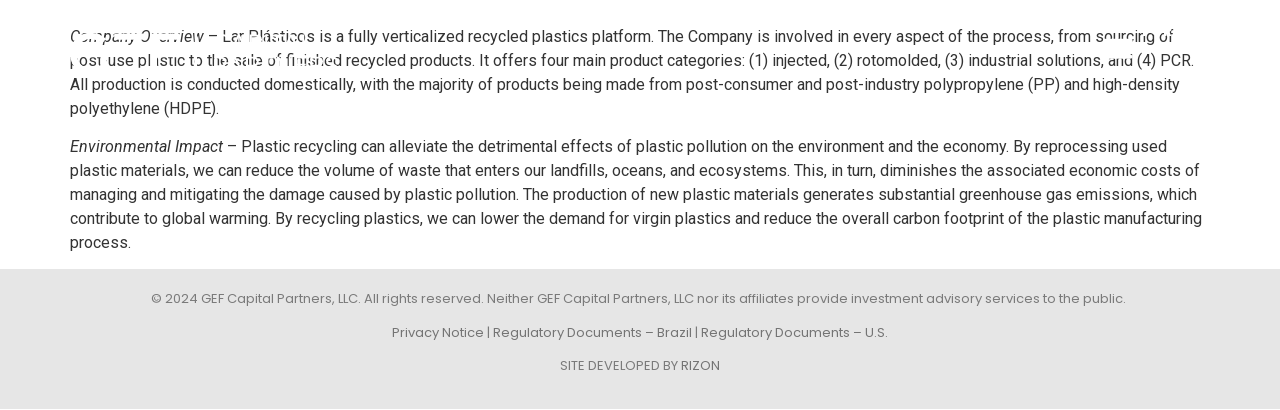

--- FILE ---
content_type: text/css; charset=UTF-8
request_url: https://gefcapital.com/wp-content/uploads/elementor/css/post-236.css?ver=1725645130
body_size: 525
content:
.elementor-236 .elementor-element.elementor-element-df25788{--display:flex;--flex-direction:row;--container-widget-width:initial;--container-widget-height:100%;--container-widget-flex-grow:1;--container-widget-align-self:stretch;--gap:0px 10px;--background-transition:0.3s;--margin-top:0%;--margin-bottom:-12%;--margin-left:0%;--margin-right:0%;--padding-top:2%;--padding-bottom:2%;--padding-left:4%;--padding-right:4%;--z-index:999;}.elementor-236 .elementor-element.elementor-element-df25788:not(.elementor-motion-effects-element-type-background), .elementor-236 .elementor-element.elementor-element-df25788 > .elementor-motion-effects-container > .elementor-motion-effects-layer{background-color:#00000000;}.elementor-236 .elementor-element.elementor-element-df25788, .elementor-236 .elementor-element.elementor-element-df25788::before{--border-transition:0.3s;}.elementor-236 .elementor-element.elementor-element-6f08327{--display:flex;--justify-content:center;--background-transition:0.3s;--padding-top:0px;--padding-bottom:0px;--padding-left:0px;--padding-right:0px;}.elementor-236 .elementor-element.elementor-element-6f08327.e-con{--flex-grow:0;--flex-shrink:0;}.elementor-236 .elementor-element.elementor-element-62d34d4{text-align:left;}.elementor-236 .elementor-element.elementor-element-ee274a6{--display:flex;--justify-content:center;--background-transition:0.3s;--padding-top:0px;--padding-bottom:0px;--padding-left:0px;--padding-right:0px;}.elementor-236 .elementor-element.elementor-element-ee274a6.e-con{--flex-grow:0;--flex-shrink:0;}.elementor-236 .elementor-element.elementor-element-8853226 .elementor-menu-toggle{margin-left:auto;background-color:#02010100;}.elementor-236 .elementor-element.elementor-element-8853226 .elementor-nav-menu--dropdown a, .elementor-236 .elementor-element.elementor-element-8853226 .elementor-menu-toggle{color:#FFFFFF;}.elementor-236 .elementor-element.elementor-element-8853226 .elementor-nav-menu--dropdown{background-color:#000000;}.elementor-236 .elementor-element.elementor-element-8853226 .elementor-nav-menu--dropdown a:hover,
					.elementor-236 .elementor-element.elementor-element-8853226 .elementor-nav-menu--dropdown a.elementor-item-active,
					.elementor-236 .elementor-element.elementor-element-8853226 .elementor-nav-menu--dropdown a.highlighted,
					.elementor-236 .elementor-element.elementor-element-8853226 .elementor-menu-toggle:hover{color:var( --e-global-color-a8c8d01 );}.elementor-236 .elementor-element.elementor-element-8853226 .elementor-nav-menu--dropdown a:hover,
					.elementor-236 .elementor-element.elementor-element-8853226 .elementor-nav-menu--dropdown a.elementor-item-active,
					.elementor-236 .elementor-element.elementor-element-8853226 .elementor-nav-menu--dropdown a.highlighted{background-color:#000000;}.elementor-236 .elementor-element.elementor-element-8853226 .elementor-nav-menu--dropdown a.elementor-item-active{color:var( --e-global-color-a8c8d01 );background-color:#000000;}.elementor-236 .elementor-element.elementor-element-8853226 .elementor-nav-menu--dropdown .elementor-item, .elementor-236 .elementor-element.elementor-element-8853226 .elementor-nav-menu--dropdown  .elementor-sub-item{font-family:"Poppins", Sans-serif;font-size:16px;font-weight:bold;text-transform:uppercase;}.elementor-236 .elementor-element.elementor-element-8853226 .elementor-nav-menu--dropdown a{padding-left:200px;padding-right:200px;}.elementor-236 .elementor-element.elementor-element-8853226 .elementor-nav-menu--main > .elementor-nav-menu > li > .elementor-nav-menu--dropdown, .elementor-236 .elementor-element.elementor-element-8853226 .elementor-nav-menu__container.elementor-nav-menu--dropdown{margin-top:20px !important;}.elementor-236 .elementor-element.elementor-element-8853226 div.elementor-menu-toggle{color:#FFFFFF;}.elementor-236 .elementor-element.elementor-element-8853226 div.elementor-menu-toggle svg{fill:#FFFFFF;}.elementor-236 .elementor-element.elementor-element-8853226 div.elementor-menu-toggle:hover{color:#FFFFFF;}.elementor-236 .elementor-element.elementor-element-8853226 div.elementor-menu-toggle:hover svg{fill:#FFFFFF;}.elementor-236 .elementor-element.elementor-element-8853226 .elementor-menu-toggle:hover{background-color:#02010100;}.elementor-236 .elementor-element.elementor-element-8853226{--nav-menu-icon-size:32px;}.elementor-236 .elementor-element.elementor-element-799f100{--display:flex;--justify-content:center;--align-items:center;--container-widget-width:calc( ( 1 - var( --container-widget-flex-grow ) ) * 100% );--background-transition:0.3s;--padding-top:0px;--padding-bottom:0px;--padding-left:0px;--padding-right:0px;}.elementor-236 .elementor-element.elementor-element-799f100, .elementor-236 .elementor-element.elementor-element-799f100::before{--border-transition:0.3s;}.elementor-236 .elementor-element.elementor-element-7d65322 .elementor-heading-title{color:#FFFFFF;font-family:"Poppins", Sans-serif;font-size:14px;font-weight:bold;}@media(min-width:768px){.elementor-236 .elementor-element.elementor-element-6f08327{--width:24%;}.elementor-236 .elementor-element.elementor-element-ee274a6{--width:70%;}.elementor-236 .elementor-element.elementor-element-799f100{--width:4%;}}@media(max-width:767px){.elementor-236 .elementor-element.elementor-element-df25788{--margin-top:0%;--margin-bottom:-43%;--margin-left:0%;--margin-right:0%;--padding-top:6%;--padding-bottom:6%;--padding-left:4%;--padding-right:0%;}.elementor-236 .elementor-element.elementor-element-6f08327{--width:65%;}.elementor-236 .elementor-element.elementor-element-62d34d4 img{max-width:85%;}.elementor-236 .elementor-element.elementor-element-ee274a6{--width:15%;--gap:10px 0px;}.elementor-236 .elementor-element.elementor-element-8853226 .elementor-nav-menu--dropdown .elementor-item, .elementor-236 .elementor-element.elementor-element-8853226 .elementor-nav-menu--dropdown  .elementor-sub-item{font-size:15px;}.elementor-236 .elementor-element.elementor-element-8853226 .elementor-nav-menu--dropdown a{padding-left:1.5em;padding-right:1.5em;}.elementor-236 .elementor-element.elementor-element-799f100{--width:7%;--padding-top:10px;--padding-bottom:0px;--padding-left:0px;--padding-right:0px;}}/* Start custom CSS for nav-menu, class: .elementor-element-8853226 */a.elementor-item:hover {
    text-decoration: solid underline #2CA563 3px;
}

a.elementor-item:active {
    text-decoration: solid underline #2CA563 3px;
}

ul#menu-2-8853226 {
    padding-top: 40px;
    padding-bottom: 40px;
}/* End custom CSS */

--- FILE ---
content_type: text/css; charset=UTF-8
request_url: https://gefcapital.com/wp-content/uploads/elementor/css/post-254.css?ver=1723582542
body_size: 11
content:
.elementor-254 .elementor-element.elementor-element-641ee60{--display:flex;--flex-direction:column;--container-widget-width:calc( ( 1 - var( --container-widget-flex-grow ) ) * 100% );--container-widget-height:initial;--container-widget-flex-grow:0;--container-widget-align-self:initial;--justify-content:center;--align-items:center;--background-transition:0.3s;--padding-top:20px;--padding-bottom:20px;--padding-left:0px;--padding-right:0px;}.elementor-254 .elementor-element.elementor-element-641ee60:not(.elementor-motion-effects-element-type-background), .elementor-254 .elementor-element.elementor-element-641ee60 > .elementor-motion-effects-container > .elementor-motion-effects-layer{background-color:#E6E6E6;}.elementor-254 .elementor-element.elementor-element-641ee60, .elementor-254 .elementor-element.elementor-element-641ee60::before{--border-transition:0.3s;}.elementor-254 .elementor-element.elementor-element-fcd4a55{text-align:center;font-family:"Poppins", Sans-serif;font-size:13px;font-weight:400;}@media(max-width:767px){.elementor-254 .elementor-element.elementor-element-641ee60{--padding-top:15px;--padding-bottom:15px;--padding-left:8px;--padding-right:8px;}}/* Start custom CSS for text-editor, class: .elementor-element-fcd4a55 */.footerlink a {
    color: #747474 !important;
}

.footerlink a:hover {
    color: #2CA563 !important;
}/* End custom CSS */

--- FILE ---
content_type: text/css; charset=UTF-8
request_url: https://gefcapital.com/wp-content/uploads/elementor/css/post-146.css?ver=1705760312
body_size: 43
content:
.elementor-146 .elementor-element.elementor-element-8b0c14d{--display:flex;--flex-direction:column;--container-widget-width:100%;--container-widget-height:initial;--container-widget-flex-grow:0;--container-widget-align-self:initial;--background-transition:0.3s;--padding-top:20px;--padding-bottom:20px;--padding-left:20px;--padding-right:20px;}.elementor-146 .elementor-element.elementor-element-21408cb{--display:flex;--flex-direction:row;--container-widget-width:calc( ( 1 - var( --container-widget-flex-grow ) ) * 100% );--container-widget-height:100%;--container-widget-flex-grow:1;--container-widget-align-self:stretch;--align-items:center;--gap:6px 6px;--background-transition:0.3s;--padding-top:0px;--padding-bottom:0px;--padding-left:0px;--padding-right:0px;}.elementor-146 .elementor-element.elementor-element-e110e70 .elementor-heading-title{color:#171717;font-family:"Poppins", Sans-serif;font-size:20px;font-weight:bold;}.elementor-146 .elementor-element.elementor-element-fa78db2 .jet-listing-dynamic-field__content{color:#2CA563;font-size:12px;font-weight:500;text-align:left;}.elementor-146 .elementor-element.elementor-element-fa78db2 .jet-listing-dynamic-field .jet-listing-dynamic-field__inline-wrap{width:auto;}.elementor-146 .elementor-element.elementor-element-fa78db2 .jet-listing-dynamic-field .jet-listing-dynamic-field__content{width:auto;}.elementor-146 .elementor-element.elementor-element-fa78db2 .jet-listing-dynamic-field{justify-content:flex-start;}.elementor-146 .elementor-element.elementor-element-c83875c .jet-listing-dynamic-field__content{color:#555555;font-size:14px;text-align:left;}.elementor-146 .elementor-element.elementor-element-c83875c .jet-listing-dynamic-field .jet-listing-dynamic-field__inline-wrap{width:auto;}.elementor-146 .elementor-element.elementor-element-c83875c .jet-listing-dynamic-field .jet-listing-dynamic-field__content{width:auto;}.elementor-146 .elementor-element.elementor-element-c83875c .jet-listing-dynamic-field{justify-content:flex-start;}#jet-popup-146 .jet-popup__container{width:800px;}#jet-popup-146 .jet-popup__inner{justify-content:center;align-items:center;}#jet-popup-146 .jet-popup__container-inner{justify-content:flex-start;}

--- FILE ---
content_type: text/css; charset=UTF-8
request_url: https://gefcapital.com/wp-content/uploads/elementor/css/post-160.css?ver=1706189003
body_size: 289
content:
.elementor-160 .elementor-element.elementor-element-f4b1662{--display:flex;--flex-direction:row;--container-widget-width:initial;--container-widget-height:100%;--container-widget-flex-grow:1;--container-widget-align-self:stretch;--gap:0px 0px;--background-transition:0.3s;--padding-top:0px;--padding-bottom:0px;--padding-left:0px;--padding-right:0px;}.elementor-160 .elementor-element.elementor-element-e52ae34{--display:flex;--flex-direction:column;--container-widget-width:100%;--container-widget-height:initial;--container-widget-flex-grow:0;--container-widget-align-self:initial;--justify-content:space-evenly;--background-transition:0.3s;--padding-top:40px;--padding-bottom:40px;--padding-left:40px;--padding-right:40px;}.elementor-160 .elementor-element.elementor-element-28e0754 .jet-listing-dynamic-field .jet-listing-dynamic-field__inline-wrap{width:auto;}.elementor-160 .elementor-element.elementor-element-28e0754 .jet-listing-dynamic-field .jet-listing-dynamic-field__content{width:auto;}.elementor-160 .elementor-element.elementor-element-28e0754 .jet-listing-dynamic-field{justify-content:flex-start;}.elementor-160 .elementor-element.elementor-element-28e0754 .jet-listing-dynamic-field__content{text-align:left;}.elementor-160 .elementor-element.elementor-element-b05957f .jet-listing-dynamic-field .jet-listing-dynamic-field__inline-wrap{width:auto;}.elementor-160 .elementor-element.elementor-element-b05957f .jet-listing-dynamic-field .jet-listing-dynamic-field__content{width:auto;}.elementor-160 .elementor-element.elementor-element-b05957f .jet-listing-dynamic-field{justify-content:flex-start;}.elementor-160 .elementor-element.elementor-element-b05957f .jet-listing-dynamic-field__content{text-align:left;}.elementor-160 .elementor-element.elementor-element-4ba6e6b{--display:flex;--flex-direction:column;--container-widget-width:100%;--container-widget-height:initial;--container-widget-flex-grow:0;--container-widget-align-self:initial;--justify-content:space-evenly;--gap:0px 0px;--background-transition:0.3s;--padding-top:0px;--padding-bottom:0px;--padding-left:0px;--padding-right:0px;}.elementor-160 .elementor-element.elementor-element-0fc84d4{--e-image-carousel-slides-to-show:1;}.elementor-160 .elementor-element.elementor-element-0fc84d4 .elementor-swiper-button.elementor-swiper-button-prev, .elementor-160 .elementor-element.elementor-element-0fc84d4 .elementor-swiper-button.elementor-swiper-button-next{font-size:58px;color:#FFFFFF;}.elementor-160 .elementor-element.elementor-element-0fc84d4 .elementor-swiper-button.elementor-swiper-button-prev svg, .elementor-160 .elementor-element.elementor-element-0fc84d4 .elementor-swiper-button.elementor-swiper-button-next svg{fill:#FFFFFF;}.elementor-160 .elementor-element.elementor-element-b2ba9b7{--display:flex;--gap:0px 0px;--background-transition:0.3s;--padding-top:40px;--padding-bottom:40px;--padding-left:40px;--padding-right:40px;}.elementor-160 .elementor-element.elementor-element-b2ba9b7:not(.elementor-motion-effects-element-type-background), .elementor-160 .elementor-element.elementor-element-b2ba9b7 > .elementor-motion-effects-container > .elementor-motion-effects-layer{background-color:#2CA563;}.elementor-160 .elementor-element.elementor-element-b2ba9b7, .elementor-160 .elementor-element.elementor-element-b2ba9b7::before{--border-transition:0.3s;}.elementor-160 .elementor-element.elementor-element-4e6e7b2 .elementor-icon-list-icon i{transition:color 0.3s;}.elementor-160 .elementor-element.elementor-element-4e6e7b2 .elementor-icon-list-icon svg{transition:fill 0.3s;}.elementor-160 .elementor-element.elementor-element-4e6e7b2{--e-icon-list-icon-size:14px;--icon-vertical-offset:0px;}.elementor-160 .elementor-element.elementor-element-4e6e7b2 .elementor-icon-list-item > .elementor-icon-list-text, .elementor-160 .elementor-element.elementor-element-4e6e7b2 .elementor-icon-list-item > a{font-family:"Roboto", Sans-serif;font-size:16px;font-weight:400;}.elementor-160 .elementor-element.elementor-element-4e6e7b2 .elementor-icon-list-text{color:#FFFFFF;transition:color 0.3s;}#jet-popup-160 .jet-popup__container{width:1000px;}#jet-popup-160 .jet-popup__inner{justify-content:center;align-items:center;}#jet-popup-160 .jet-popup__container-inner{justify-content:flex-start;padding:0px 0px 0px 0px;}@media(min-width:768px){.elementor-160 .elementor-element.elementor-element-e52ae34{--width:50%;}.elementor-160 .elementor-element.elementor-element-4ba6e6b{--width:50%;}}